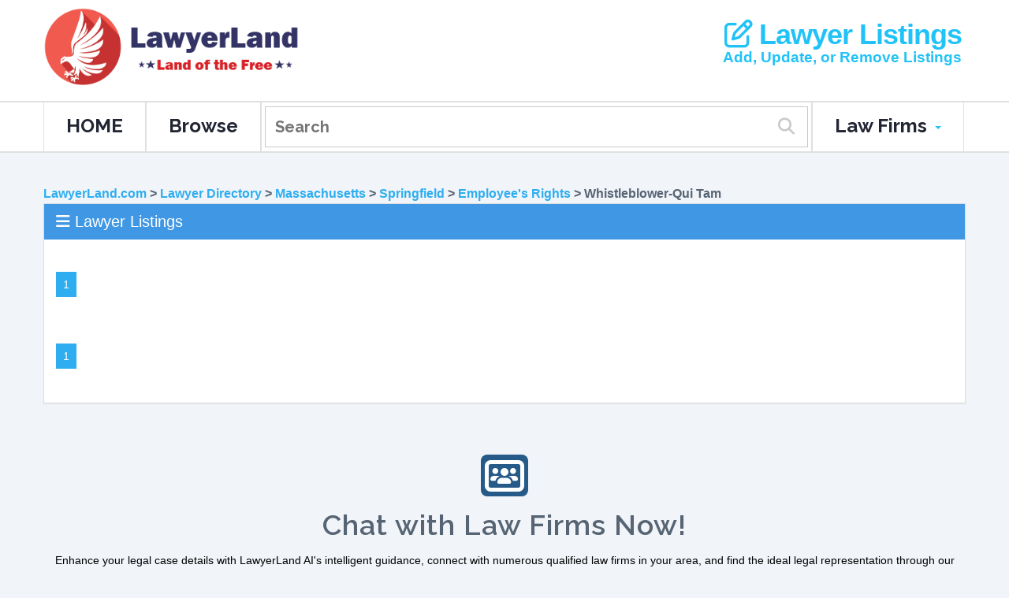

--- FILE ---
content_type: text/html; charset=UTF-8
request_url: http://mail.h3law.com/lawyers/law-firms/employees-rights/whistleblower-qui-tam/springfield/ma/
body_size: 35216
content:


	<!DOCTYPE html> <html lang="en"> <head> <meta charset="utf-8"/>  <title>Springfield Whistleblower-Qui Tam Lawyers | Top Attorneys in Springfield, MA</title> <link rel="canonical" href="https://www.lawyerland.com/lawyers/law-firms/employees-rights/whistleblower-qui-tam/springfield/ma/"/>   <meta name="description" content="Top Springfield Whistleblower-Qui Tam Lawyers. Best Springfield Whistleblower-Qui Tam Attorneys of January, 2026"/>   <meta http-equiv="Cache-control" content="public"> <meta name="author" content="LawyerLand.com"> <meta name="viewport" content="width=device-width, initial-scale=1.0"> <link rel="stylesheet" href="/css/bootstrap-lawyerland.min.css"> <link rel="stylesheet" href="/_fa/css/font-awesome.css"> <link rel="stylesheet" href="/css/animations.min.css" media="screen"> <link rel="stylesheet" href="/css/tm_panel.css" media="screen"> <link rel="stylesheet" href="/css/lawyerland.min.css?v3.1"> <script aysnc>var onloadCallback = function() {grecaptcha.render('recaptcha_box', {'sitekey' : '6LdKN8gUAAAAAH3sXDXlbRdd3bUlpJffVBOSOKSW'}); };</script> <link rel="shortcut icon" href="/img/ico/favicon.ico"> <link rel="apple-touch-icon" href="/img/ico/apple-touch-icon.png"> <link rel="apple-touch-icon" sizes="72x72" href="/img/ico/apple-touch-icon-72.png"> <link rel="apple-touch-icon" sizes="114x114" href="/img/ico/apple-touch-icon-114.png"> <link rel="apple-touch-icon" sizes="144x144" href="/img/ico/apple-touch-icon-144.png">  </head> <body data-spy="scroll" data-target="#navigation" data-offset="75"> <div class="wrap with-logo"> <header id="section1" class="parallax-slider"> <div class="container top-sect"> <div class="hidden-xs" style="margin-top:10px"></div> <div class="navbar-header hidden-xs" style="background:#fff; margin:0px; padding:0px;"> <h1 class="navbar-brand" style="font-size:8px"> <a class="visible-xs" data-type='rd-navbar-brand' href="/"> <img width="40" src="/images/lawyerland-eagle-logo.png"> <span class="navbar-text">LawyerLand</span> </a> <a class="visible-sm" data-type='rd-navbar-brand' href="/"> <img width="100" src="/images/lawyerland-eagle-logo.png"> <img width="250" src="/images/LawyerLand-USA-text-logo.png"> </a> <a class="visible-md" data-type='rd-navbar-brand' href="/"> <img width="100" src="/images/lawyerland-eagle-logo.png"> <img width="250" src="/images/LawyerLand-USA-text-logo.png"> </a> <a class="visible-lg" data-type='rd-navbar-brand' href="/"> <img width="100" src="/images/lawyerland-eagle-logo.png"> <img style="margin-top:10px" width="225" src="/images/LawyerLand-USA-text-logo.png"> </a> </h1> </div> <div class="search-form-box text-center visible-xs"> <form class="search-form" action="/search.php" method="GET" accept-charset="utf-8"> <label class="search-form_label"> <input class="search-form_input" type="text" name="s" autocomplete="on" placeholder="Search" title="For local searches, use Zip code for best results. For Example, 90210 Personal Injury Attorney"/> <span class="search-form_liveout"></span> </label> <button class="search-form_submit fa-search" type="submit"></button> </form> </div> <div class="help-box text-right visible-md" style="padding: 5px; margin-top:10px;"> <a href="/my-account/account/" style="color: #21c2f8;"><i class="fa fa-edit"></i> Lawyer Listings</a> </a> <span style="font-weight:600;font-size:19px;color:#21c2f8">Add, Update, or Remove Listings</span> </div> <div class="help-box text-right visible-lg" style="padding: 5px; margin-bottom:20px; margin-top:10px;"> <a href="/my-account/account/" style="color: #21c2f8;"><i class="fa fa-edit"></i> Lawyer Listings</a> <span style="font-weight:600;font-size:19px;color:#21c2f8">Add, Update, or Remove Listings</span> </div> </div> <div id="stuck_container" class="stuck_container"> <div id="stuck_container" class="stuck_container"> <div class="container"> <nav class="navbar rd-navbar navbar-default navbar-static-top pull-left"> <ul class="nav rd-navbar navbar-nav sf-menu" data-type="navbar"> <li> <a href="/">HOME</a> </li> <li> <a href="/lawyers/">Browse</a> </li> <li> <form class="search-form" action="/search.php" method="GET" accept-charset="utf-8"> <label class="search-form_label"> <input class="search-form_input" type="text" name="s" autocomplete="on" placeholder="Search" title="For local searches, use Zip code for best results. For Example, 90210 Personal Injury Attorney"/> <span class="search-form_liveout"></span> </label> <button class="search-form_submit fa-search" type="submit"></button> </form> </li> <li class="navbar-right dropdown"> <a>Law Firms <span class="caret"></span></a> <ul class="dropdown-menu"> <li><a class="external" href="https://www.lawyerland.com/domains-for-sale/">Law Domains For Sale</a></li> <li><a class="external" href="/law-firm-marketing/">Law Firm Marketing</a></li> <li><a class="external" href="/my-account/"><b>Listing Manager</b></a></li> <li><a class="external" href="http://www.lawyerland.com/law-website-templates/">Lawyer Website Templates</a></li> <li><a class="external" href="/invest-legal-tech-startup/">Investor Information</a></li> </ul> </li> </ul> </nav> </div> </div> </div> </header> <div class="container">  <div class="row" style="margin-top:40px;font-size:16px;font-weight:bold; margin-bottom:0px"> <div class="col-xs-12"> <div class="visible-xs visible-sm "><a href="/lawyers/">All</a> > <a href="/law-firms/massachusetts/">Massachusetts</a> > <a href="/lawyers/local/springfield/ma/">Springfield</a> > <a href="/lawyers/law-firms/employees-rights/springfield/ma/">Employee's Rights</a> > Whistleblower-Qui Tam</div> <div class="visible-md "><a href="/lawyers/">Lawyer Directory</a> > <a href="/law-firms/massachusetts/">Massachusetts</a> > <a href="/lawyers/local/springfield/ma/">Springfield</a> > <a href="/lawyers/law-firms/employees-rights/springfield/ma/">Employee's Rights</a> > Whistleblower-Qui Tam</div> <div class="visible-lg visible-xl "><a href="/">LawyerLand.com</a> > <a href="/lawyers/">Lawyer Directory</a> > <a href="/law-firms/massachusetts/">Massachusetts</a> > <a href="/lawyers/local/springfield/ma/">Springfield</a> > <a href="/lawyers/law-firms/employees-rights/springfield/ma/">Employee's Rights</a> > Whistleblower-Qui Tam</div> </div> </div>   <div class="row" style="margin-top:0px"> <div class="col-xs-12">  <div class="panel panel-lawyerlistings"><div class="panel-heading"><i class="fa fa-bars"></i> Lawyer Listings</div><div class="panel-body" class="notbpd"><nav><ul class="pagination"><li class="active"><a href="./">1</a></li></ul></nav><nav><ul class="pagination"><li class="active"><a href="./">1</a></li></ul></nav> </div> </div> </div> </div> <div class="row"> <div class="col-lg-12"> 
<head>
    <link rel="stylesheet" href="https://cdnjs.cloudflare.com/ajax/libs/font-awesome/6.7.2/css/all.min.css">
    <style>
        .form-container {
            background-color: white;
            border-radius: 10px;
            padding: 30px;
            box-shadow: 0 0 15px rgba(0, 0, 0, 0.1);
            margin-bottom: 30px;
        }

        .header {
            margin-bottom: 30px;
            text-align: center;
        }

        .logo-icon {
            background-color: #265a88;
            width: 60px;
            height: 53px;
            border-radius: 8px;
            display: flex;
            align-items: center;
            justify-content: center;
            margin: 0 auto;
            color: white;
            padding-left: 8px;
            padding-right: 8px;
            /* Add minimal padding to create small border effect */
        }

        .disclaimer {
            font-size: 0.8rem;
            color: #6c757d;
            margin-top: 20px;
        }

        .lg-form-element {
            height: 50px;
            font-size: 20px;
            padding: 10px;
        }
    </style>
</head>

<body>
    <div class="container">
        <div class="row justify-content-center">
            <div class="header">
                <div class="logo-container" style="margin-top:15px; padding:10px">
                    <div class="logo-icon">
                        <i class="fa fa-users-rectangle custom-icon" style="font-size: 40px !important;"></i>
                    </div>
                </div>
                <h1 style="text-transform: initial; margin-top:8px">Chat with Law Firms Now!</h1>
                <p style="color:black; margin-bottom:15px">Enhance your legal case details with LawyerLand AI's
                    intelligent guidance, connect with numerous qualified law firms in your area, and find the ideal
                    legal representation through our competitive chat platform.</p>
            </div>

            <div class="form-container">
                
                <form method="POST" action="/messages/index.php" id="customerRequestForm">
                    <div class="row mb-3">
                        <div class="col-md-6">
                            <label for="first_name" class="form-label">First Name</label>
                            <input type="text" class="form-control lg-form-element" id="first_name" name="first_name"
                                required
                                value="">
                        </div>
                        <div class="col-md-6">
                            <label for="last_name" class="form-label">Last Name</label>
                            <input type="text" class="form-control lg-form-element" id="last_name" name="last_name"
                                required
                                value="">
                        </div>
                    </div>

                    <div class="row mb-3">
                        <div class="col-md-6">
                            <label for="email" class="form-label">Email Address</label>
                            <input type="email" class="form-control lg-form-element" id="email" name="email" required
                                value="">
                        </div>
                        <div class="col-md-6">
                            <label for="phone" class="form-label">Phone Number</label>
                            <input type="tel" class="form-control lg-form-element" id="phone" name="phone" required
                                value="">
                        </div>
                    </div>

                    <div class="row mb-3">
                        <div class="col-md-12">
                            <label for="address" class="form-label">Address</label>
                            <input type="text" class="form-control lg-form-element" id="address" name="address" required
                                value="">
                        </div>
                    </div>
                    <div class="row mb-3">
                        <div class="col-md-12 col-lg-6">
                            <label for="city" class="form-label">City</label>
                            <input type="text" class="form-control lg-form-element" id="city" name="city" required
                                value="Springfield">
                        </div>
                        <div class="col-md-6 col-lg-4">
                            <label for="state" class="form-label">State</label>
                            <select class="form-control lg-form-element" id="state" name="state" required>
                                <option value="">Select State</option>
                                <option value="AL" >Alabama</option><option value="AK" >Alaska</option><option value="AZ" >Arizona</option><option value="AR" >Arkansas</option><option value="CA" >California</option><option value="CO" >Colorado</option><option value="CT" >Connecticut</option><option value="DE" >Delaware</option><option value="FL" >Florida</option><option value="GA" >Georgia</option><option value="HI" >Hawaii</option><option value="ID" >Idaho</option><option value="IL" >Illinois</option><option value="IN" >Indiana</option><option value="IA" >Iowa</option><option value="KS" >Kansas</option><option value="KY" >Kentucky</option><option value="LA" >Louisiana</option><option value="ME" >Maine</option><option value="MD" >Maryland</option><option value="MA" selected>Massachusetts</option><option value="MI" >Michigan</option><option value="MN" >Minnesota</option><option value="MS" >Mississippi</option><option value="MO" >Missouri</option><option value="MT" >Montana</option><option value="NE" >Nebraska</option><option value="NV" >Nevada</option><option value="NH" >New Hampshire</option><option value="NJ" >New Jersey</option><option value="NM" >New Mexico</option><option value="NY" >New York</option><option value="NC" >North Carolina</option><option value="ND" >North Dakota</option><option value="OH" >Ohio</option><option value="OK" >Oklahoma</option><option value="OR" >Oregon</option><option value="PA" >Pennsylvania</option><option value="RI" >Rhode Island</option><option value="SC" >South Carolina</option><option value="SD" >South Dakota</option><option value="TN" >Tennessee</option><option value="TX" >Texas</option><option value="UT" >Utah</option><option value="VT" >Vermont</option><option value="VA" >Virginia</option><option value="WA" >Washington</option><option value="WV" >West Virginia</option><option value="WI" >Wisconsin</option><option value="WY" >Wyoming</option><option value="DC" >District of Columbia</option>                            </select>
                        </div>
                        <div class="col-md-6 col-lg-2">
                            <label for="zip" class="form-label">Zip Code</label>
                            <input type="text" class="form-control lg-form-element" id="zip" name="zip" required
                                value="">
                        </div>
                    </div>

                    <div class="row mb-3">
                        <div class="col-md-6">
                            <label for="category" class="form-label">Legal Category</label>
                            <select class="form-control lg-form-element" id="category" name="category" required>
                                <option value="">Select Category</option>
                                                                                                        <option value="Accidents &amp; Injuries" >
                                        Accidents &amp; Injuries                                    </option>
                                                                                                        <option value="Bankruptcy &amp; Debt" >
                                        Bankruptcy &amp; Debt                                    </option>
                                                                                                        <option value="Business Law" >
                                        Business Law                                    </option>
                                                                                                        <option value="Cars &amp; Motor Vehicles" >
                                        Cars &amp; Motor Vehicles                                    </option>
                                                                                                        <option value="Civil &amp; Human Rights" >
                                        Civil &amp; Human Rights                                    </option>
                                                                                                        <option value="Consumer Rights" >
                                        Consumer Rights                                    </option>
                                                                                                        <option value="Criminal Defense" >
                                        Criminal Defense                                    </option>
                                                                                                        <option value="Employee's Rights" selected>
                                        Employee's Rights                                    </option>
                                                                                                        <option value="Estate Planning" >
                                        Estate Planning                                    </option>
                                                                                                        <option value="Family Law" >
                                        Family Law                                    </option>
                                                                                                        <option value="Health Care" >
                                        Health Care                                    </option>
                                                                                                        <option value="Intellectual Property" >
                                        Intellectual Property                                    </option>
                                                                                                        <option value="Lawsuits &amp; Disputes" >
                                        Lawsuits &amp; Disputes                                    </option>
                                                                                                        <option value="Real Estate" >
                                        Real Estate                                    </option>
                                                            </select>
                        </div>
                        <div class="col-md-6">
                            <label for="subcategory" class="form-label">Subcategory</label>
                            <select class="form-control lg-form-element" id="subcategory" name="subcategory">
                                <option value="">Select Subcategory</option>
                            </select>
                        </div>
                    </div>

                    <div class="mb-3">
                        <label for="legal_details" class="form-label">Describe Your Legal Issue</label>
                        <textarea class="form-control" id="legal_details" name="legal_details" rows="8"
                            placeholder="Provide a detailed description of your legal matter. Be sure to include key facts, any documentation you have, and what resolution or outcome you are seeking. The more details you share, the better your chances of being matched with the right attorney."
                            required></textarea>
                    </div>

                    
                    <center>
                        <!-- Add the g-recaptcha div with proper class name and explicit callback -->
                        <div style="margin-top:10px; margin-bottom:10px" class="g-recaptcha"
                            data-callback="enableCustomerRequestSubmit"
                            data-sitekey="6LftcAoTAAAAAFvjEVU3xa_WLSeaA1SVpmx9b434">
                        </div>

                        <button id="customerRequestSubmit" class="btn btn-primary btn-lg"
                            style="color:white; background-color:#265a88; font-size:1.3em;" type="submit" value="Submit"
                            disabled="disabled">
                            <i class="fa fa-commenting" aria-hidden="true"></i> Start Chatting!
                        </button>
                    </center>

                    <div class="disclaimer">
                        If you send a lawyer or a law firm messages through this service, your message will not create
                        an attorney-client relationship and will not necessarily be treated as privileged or
                        confidential. You should not send sensitive or confidential information via this e-mail
                        service.
                    </div>
                </form>
            </div>
        </div>
    </div>

    <script>
        // Function to enable the submit button when reCAPTCHA is completed
        function enableCustomerRequestSubmit(response) {
            if (response) {
                document.getElementById('customerRequestSubmit').disabled = false;
            }
        }

        // Additional form validation for reCAPTCHA
        document.addEventListener('DOMContentLoaded', function () {
            const form = document.getElementById('customerRequestForm');

            if (form) {
                form.addEventListener('submit', function (e) {
                    // Check if reCAPTCHA is completed
                    if (typeof grecaptcha !== 'undefined' && !grecaptcha.getResponse()) {
                        e.preventDefault();
                        alert('Please complete the reCAPTCHA verification first.');
                        return false;
                    }

                    // Log submission attempt
                    console.log('Form submission triggered with valid reCAPTCHA');

                    // Optional: Show loading indicator
                    const submitButton = document.getElementById('customerRequestSubmit');
                    if (submitButton) {
                        submitButton.innerHTML = '<i class="fa fa-spinner fa-spin"></i> Submitting...';
                        submitButton.disabled = true;
                    }

                    // Continue with normal form submission
                    return true;
                });
            }
        });
    </script>
    <!-- Directly load reCAPTCHA API without a callback function -->
    <script src="https://www.google.com/recaptcha/api.js" async defer></script>

    <script>
        // Initialize subcategories data from PHP
        const subcategories = {"Accidents & Injuries":["Admiralty & Maritime","Asbestos-Mesothelioma","Aviation Accidents","Birth Injury","Brain Injury","Bus Accidents","Car Accident","Class Actions Plaintiff","Construction Accident","Cruise Ship Injury","Dangerous Products","Defamation","Dog Bites & Animal Bites","Drugs & Medical Devices","Insurance Defense","Medical Malpractice","Motorcycle Accident","Nursing Home Abuse","Pedestrian Accident","Personal Injury","Personal Injury Defense","Premises Liability","Railroad Worker Injury-FELA","Rollover Accident","Sexual Abuse","Slander","Slip and Fall Accident","Toxic Mold","Toxic Torts","Trucking Accident","Workers' Compensation","Wrongful Death"],"Bankruptcy & Debt":["Bankruptcy","Collections","Debtor-Creditor"],"Business Law":["Administrative Law","Admiralty & Maritime","Advertising Law","Agriculture Law","Antitrust Law","Aviation","Banking & Finance Law","Business & Commercial Law","Business Organizations","Collections","Communications & Media Law","Contracts","Employment Law-Employer","Energy","Franchising","Government Contracts","Immigration","Insurance","Insurance Defense","Intellectual Property","Mergers & Acquisitions","Oil & Gas","Personal Injury Defense","Securities Law","Tax Increment Financing","Tax Law","Transportation Law"],"Cars & Motor Vehicles":["Auto Dealer Fraud","Bad Faith Insurance","Car Accident","DUI-DWI","Lemon Law","Motor Vehicle Defects","Motorcycle Accident","Rollover Accident","Tire Defects","Traffic Ticket","Trucking Accident"],"Civil & Human Rights":["Civil Rights","Constitutional Law","Discrimination","Elder Law","Native Peoples","Sexual Harassment"],"Consumer Rights":["Auto Dealer Fraud","Bad Faith Insurance","Consumer Protection","Dangerous Products","Debtor-Creditor","Drugs & Medical Devices","Housing & Construction Defects","Identity Theft","Legal Malpractice","Lemon Law","Medical Malpractice","Professional Malpractice","Securities"],"Criminal Defense":["Criminal Law Federal","Domestic Violence","Drug Crime","DUI-DWI","Expungement","Sex Crime","Traffic Ticket","White Collar Crimes"],"Employee's Rights":["Civil Rights","Constitutional Law","Discrimination","ERISA","Labor Law","Railroad Worker Injury-FELA","Sexual Harassment","Wage & Hour","Whistleblower-Qui Tam","Workers' Compensation","Wrongful Termination"],"Estate Planning":["Elder Law","Estate Planning","Guardianship","Living Wills","Power of Attorney","Probate","Trusts","Wills"],"Family Law":["Adoption","Child Custody","Child Support","Collaborative Law","Divorce & Separation","Divorce Mediation","Family Law","Father's Rights","Military Divorce","Same Sex"],"Health Care":["Asbestos-Mesothelioma","Bad Faith Insurance","Disability","Elder Law","Government Agencies","Government Programs","Guardianship","Living Wills","Medical Malpractice","Nursing Home Abuse","Power of Attorney","Social Security","Social Security Disability"],"Intellectual Property":["Copyrights","Patents","Trademarks"],"Lawsuits & Disputes":["Alternative Dispute Resolution","Arbitration","Class Actions Plaintiff","Collaborative Law","Contracts","Litigation","Mediation"],"Real Estate":["Construction","Construction Defects","Eminent Domain","Foreclosure & Alternatives","Homeowners Association","Housing Defects","Land Use & Zoning","Landlord-Tenant","Neighbors"]};

        document.addEventListener('DOMContentLoaded', function () {
            // Reference to the form elements
            const categorySelect = document.getElementById('category');
            const subcategorySelect = document.getElementById('subcategory');

            if (categorySelect && subcategorySelect) {
                // Function to update subcategories based on selected category
                function updateSubcategories() {
                    // Store current selection if any
                    const currentSelection = subcategorySelect.value;

                    // Clear existing options
                    subcategorySelect.innerHTML = '<option value="">Select Subcategory</option>';

                    // Get selected category
                    const selectedCategory = categorySelect.value;

                    // If no category selected, hide subcategory dropdown
                    if (!selectedCategory) {
                        subcategorySelect.disabled = true;
                        return;
                    }

                    // Enable the dropdown
                    subcategorySelect.disabled = false;

                    // If we have subcategories for this category, add them
                    if (subcategories[selectedCategory]) {
                        subcategories[selectedCategory].forEach(function (subcat) {
                            const option = document.createElement('option');
                            option.value = subcat;
                            option.textContent = subcat;

                            // Set selected if matches current selection or matches the subcategory variable
                            if (subcat === currentSelection ||
                                subcat === 'Whistleblower-Qui Tam') {
                                option.selected = true;
                            }

                            subcategorySelect.appendChild(option);
                        });
                    }
                }

                // Attach event listener to category dropdown
                categorySelect.addEventListener('change', updateSubcategories);

                // Initialize subcategories on page load
                updateSubcategories();

                // If category is pre-set, make sure subcategories get populated
                                    setTimeout(function () {
                        updateSubcategories();
                    }, 100);
                            }
        });
    </script>
    <!-- Google tag (gtag.js) -->
    <script async src="https://www.googletagmanager.com/gtag/js?id=AW-992411936"></script>
    <script>
        window.dataLayer = window.dataLayer || [];
        function gtag() { dataLayer.push(arguments); }
        gtag('js', new Date());

        gtag('config', 'AW-992411936');
    </script>
</body> </div> </div> <div class="row"> <div class="col-sm-12 col-md-4">  <div class='panel panel-lawyerlistings'> <div class='panel-heading'><i class='fa fa-sitemap'></i> <a class='white' href='/lawyers/law-firms/employees-rights/springfield/ma/'>Employee's Rights</a></div> <div class='panel-body'> <ul class='nav nav-pills nav-stacked'> <li role='presentation'><a class='external' href='/lawyers/law-firms/employees-rights/civil-rights/springfield/ma/'>Civil Rights</a></li> <li role='presentation'><a class='external' href='/lawyers/law-firms/employees-rights/constitutional-law/springfield/ma/'>Constitutional Law</a></li> <li role='presentation'><a class='external' href='/lawyers/law-firms/employees-rights/discrimination/springfield/ma/'>Discrimination</a></li> <li role='presentation'><a class='external' href='/lawyers/law-firms/employees-rights/erisa/springfield/ma/'>ERISA</a></li> <li role='presentation'><a class='external' href='/lawyers/law-firms/employees-rights/labor-law/springfield/ma/'>Labor Law</a></li> <li role='presentation'><a class='external' href='/lawyers/law-firms/employees-rights/railroad-worker-injury-fela/springfield/ma/'>Railroad Worker Injury-FELA</a></li> <li role='presentation'><a class='external' href='/lawyers/law-firms/employees-rights/sexual-harassment/springfield/ma/'>Sexual Harassment</a></li> <li role='presentation'><a class='external' href='/lawyers/law-firms/employees-rights/wage-&-hour/springfield/ma/'>Wage & Hour</a></li> <li role='presentation'><a class='external' href='/lawyers/law-firms/employees-rights/whistleblower-qui-tam/springfield/ma/'>Whistleblower-Qui Tam</a></li> <li role='presentation'><a class='external' href='/lawyers/law-firms/employees-rights/workers-compensation/springfield/ma/'>Workers' Compensation</a></li> <li role='presentation'><a class='external' href='/lawyers/law-firms/employees-rights/wrongful-termination/springfield/ma/'>Wrongful Termination</a></li>  </ul></div></div></div>  <div class="col-sm-12 col-md-4"> <div class='panel panel-lawyerlistings'> <div class='panel-heading'><i class='fa fa-sitemap'></i> <a class='white'>Other Law Disciplines</a></div> <div class='panel-body'> <ul class='nav nav-pills nav-stacked'> <li role='presentation'><a class='external' href='/lawyers/law-firms/accidents-&-injuries/springfield/ma/'>Accidents & Injuries</a></li> <li role='presentation'><a class='external' href='/lawyers/law-firms/bankruptcy-&-debt/springfield/ma/'>Bankruptcy & Debt</a></li> <li role='presentation'><a class='external' href='/lawyers/law-firms/business-law/springfield/ma/'>Business Law</a></li> <li role='presentation'><a class='external' href='/lawyers/law-firms/motor-vehicles/springfield/ma/'>Cars & Motor Vehicles</a></li> <li role='presentation'><a class='external' href='/lawyers/law-firms/civil-rights/springfield/ma/'>Civil & Human Rights</a></li> <li role='presentation'><a class='external' href='/lawyers/law-firms/consumer-rights/springfield/ma/'>Consumer Rights</a></li> <li role='presentation'><a class='external' href='/lawyers/law-firms/criminal-defense/springfield/ma/'>Criminal Defense</a></li> <li role='presentation'><a class='external' href='/lawyers/law-firms/employees-rights/springfield/ma/'>Employee's Rights</a></li> <li role='presentation'><a class='external' href='/lawyers/law-firms/estate-planning/springfield/ma/'>Estate Planning</a></li> <li role='presentation'><a class='external' href='/lawyers/law-firms/family-law-&-divorce/springfield/ma/'>Family Law</a></li> <li role='presentation'><a class='external' href='/lawyers/law-firms/health-care/springfield/ma/'>Health Care</a></li> <li role='presentation'><a class='external' href='/lawyers/law-firms/intellectual-property/springfield/ma/'>Intellectual Property</a></li> <li role='presentation'><a class='external' href='/lawyers/law-firms/lawsuits-&-disputes/springfield/ma/'>Lawsuits & Disputes</a></li> <li role='presentation'><a class='external' href='/lawyers/law-firms/real-estate/springfield/ma/'>Real Estate</a></li> </ul></div></div> </div> <div class="col-sm-12 col-md-4"> <div class="panel panel-primary"> <div class="panel-heading"><i class="fa fa-sitemap"></i> <a class="white" href="/lawyers/local/springfield/ma/">Closeby Cities</a></div> <div class="panel-body"> <ul class="nav nav-pills nav-stacked"> <li role="presentation"><a class="external" href="/lawyers/law-firms/employees-rights/whistleblower-qui-tam/boston/ma/">Boston Whistleblower-Qui Tam Lawyers</a></li><li role="presentation"><a class="external" href="/lawyers/law-firms/employees-rights/whistleblower-qui-tam/cambridge/ma/">Cambridge Whistleblower-Qui Tam Lawyers</a></li><li role="presentation"><a class="external" href="/lawyers/law-firms/employees-rights/whistleblower-qui-tam/lowell/ma/">Lowell Whistleblower-Qui Tam Lawyers</a></li><li role="presentation"><a class="external" href="/lawyers/law-firms/employees-rights/whistleblower-qui-tam/worcester/ma/">Worcester Whistleblower-Qui Tam Lawyers</a></li> </ul></div></div> </div> </div> </div>  
 <div id="footer"> <div class="container"> <div id="footersocial"> <div style="margin-bottom:20px"> <a href="https://www.lawyerland.com"> <img class="logo-offwhite" width="200" alt="LawyerLand Logo" src="/img/LawerLand-logo-offwhite.png"> <img class="logo-white" width="200" alt="LawyerLand Logo" src="/img/LawerLand-logo-white.png"> </a> </div>  <a target="_blank" class="footer-link" href="/#section7"><i class="fa fa-envelope-square fa-3x"></i></a> <a target="_blank" class="footer-link" rel="nofollow" href="https://www.facebook.com/LawyerLandInc"><i class="fa fa-facebook-square fa-3x"></i></a> <a target="_blank" class="footer-link" rel="nofollow" href="https://twitter.com/Lawyer_Land"><i class="fa fa-twitter-square fa-3x"></i></a> <a target="_blank" class="footer-link" rel="nofollow" href="https://plus.google.com/+LawyerlandInc"><i class="fa fa-google-plus-square fa-3x"></i></a><br><br> <a class="footer-link" href="/invest-legal-tech-startup/"><strong>Investor Information</strong></a> | <a class="footer-link" href="/company/disclaimer.html"><strong>Disclaimer</strong></a> | <a class="footer-link" href="/company/terms-and-conditions.html"><strong>Terms & Conditions</strong></a> <br> <p>&copy; 2026 <a class="footer-link" href="https://www.lawyerland.com/lawyers/law-firms/employees-rights/whistleblower-qui-tam/springfield/ma/"><strong>LawyerLand Inc.</strong></a>, All rights reserved. </p> <p>Hire a contractor at: <a class="footer-link" href="https://www.bidbro.com"><strong>BidBro.com</strong></a> Home Improvement </p>  </div> </div> </div> </section> <a href="#" class="scrollup"><i class="fa fa-angle-up"></i></a> </div> <script></script> <script src="/js/jquery.min.js"></script> <script async src="/js/bootstrap.min.js"></script>  <script async src="/js/wow.min.js"></script> <script async src="/js/lawyerland.min.js?v3.0.1"></script> <script async src="/js/tracking.min.js"></script>  </body> </html>

--- FILE ---
content_type: application/javascript
request_url: http://mail.h3law.com/js/wow.min.js
body_size: 1217
content:
(function(){var b,a=function(c,d){return function(){return c.apply(d,arguments)}};b=(function(){function c(){}c.prototype.extend=function(f,g){var d,e;for(d in f){e=f[d];if(e!=null){g[d]=e}}return g};c.prototype.isMobile=function(d){return/Android|webOS|iPhone|iPad|iPod|BlackBerry|IEMobile|Opera Mini/i.test(d)};return c})();this.WOW=(function(){c.prototype.defaults={boxClass:"wow",animateClass:"animated",offset:0,mobile:true};function c(d){if(d==null){d={}}this.scrollCallback=a(this.scrollCallback,this);this.scrollHandler=a(this.scrollHandler,this);this.start=a(this.start,this);this.scrolled=true;this.config=this.util().extend(d,this.defaults)}c.prototype.init=function(){var d;this.element=window.document.documentElement;if((d=document.readyState)==="interactive"||d==="complete"){return this.start()}else{return document.addEventListener("DOMContentLoaded",this.start)}};c.prototype.start=function(){var e,g,d,f;this.boxes=this.element.getElementsByClassName(this.config.boxClass);if(this.boxes.length){if(this.disabled()){return this.resetStyle()}else{f=this.boxes;for(g=0,d=f.length;g<d;g++){e=f[g];this.applyStyle(e,true)}window.addEventListener("scroll",this.scrollHandler,false);window.addEventListener("resize",this.scrollHandler,false);return this.interval=setInterval(this.scrollCallback,50)}}};c.prototype.stop=function(){window.removeEventListener("scroll",this.scrollHandler,false);window.removeEventListener("resize",this.scrollHandler,false);if(this.interval!=null){return clearInterval(this.interval)}};c.prototype.show=function(d){this.applyStyle(d);return d.className=""+d.className+" "+this.config.animateClass};c.prototype.applyStyle=function(f,g){var d,h,e;h=f.getAttribute("data-wow-duration");d=f.getAttribute("data-wow-delay");e=f.getAttribute("data-wow-iteration");return f.setAttribute("style",this.customStyle(g,h,d,e))};c.prototype.resetStyle=function(){var f,h,e,g,d;g=this.boxes;d=[];for(h=0,e=g.length;h<e;h++){f=g[h];d.push(f.setAttribute("style","visibility: visible;"))}return d};c.prototype.customStyle=function(g,h,d,f){var e;e=g?"visibility: hidden; -webkit-animation-name: none; -moz-animation-name: none; animation-name: none;":"visibility: visible;";if(h){e+="-webkit-animation-duration: "+h+"; -moz-animation-duration: "+h+"; animation-duration: "+h+";"}if(d){e+="-webkit-animation-delay: "+d+"; -moz-animation-delay: "+d+"; animation-delay: "+d+";"}if(f){e+="-webkit-animation-iteration-count: "+f+"; -moz-animation-iteration-count: "+f+"; animation-iteration-count: "+f+";"}return e};c.prototype.scrollHandler=function(){return this.scrolled=true};c.prototype.scrollCallback=function(){var d;if(this.scrolled){this.scrolled=false;this.boxes=(function(){var h,f,g,e;g=this.boxes;e=[];for(h=0,f=g.length;h<f;h++){d=g[h];if(!(d)){continue}if(this.isVisible(d)){this.show(d);continue}e.push(d)}return e}).call(this);if(!this.boxes.length){return this.stop()}}};c.prototype.offsetTop=function(d){var e;e=d.offsetTop;while(d=d.offsetParent){e+=d.offsetTop}return e};c.prototype.isVisible=function(g){var e,i,h,f,d;i=g.getAttribute("data-wow-offset")||this.config.offset;d=window.pageYOffset;f=d+this.element.clientHeight-i;h=this.offsetTop(g);e=h+g.clientHeight;return h<=f&&e>=d};c.prototype.util=function(){return this._util||(this._util=new b())};c.prototype.disabled=function(){return !this.config.mobile&&this.util().isMobile(navigator.userAgent)};return c})()}).call(this);

--- FILE ---
content_type: text/plain
request_url: https://www.google-analytics.com/j/collect?v=1&_v=j102&a=1288361224&t=pageview&_s=1&dl=http%3A%2F%2Fmail.h3law.com%2Flawyers%2Flaw-firms%2Femployees-rights%2Fwhistleblower-qui-tam%2Fspringfield%2Fma%2F&ul=en-us%40posix&dt=Springfield%20Whistleblower-Qui%20Tam%20Lawyers%20%7C%20Top%20Attorneys%20in%20Springfield%2C%20MA&sr=1280x720&vp=1280x720&_u=IEBAAEABAAAAACAAI~&jid=976299587&gjid=332562424&cid=498480337.1769002320&tid=UA-62965502-1&_gid=1430482800.1769002320&_r=1&_slc=1&z=1195520459
body_size: -284
content:
2,cG-NHV53CKKTH